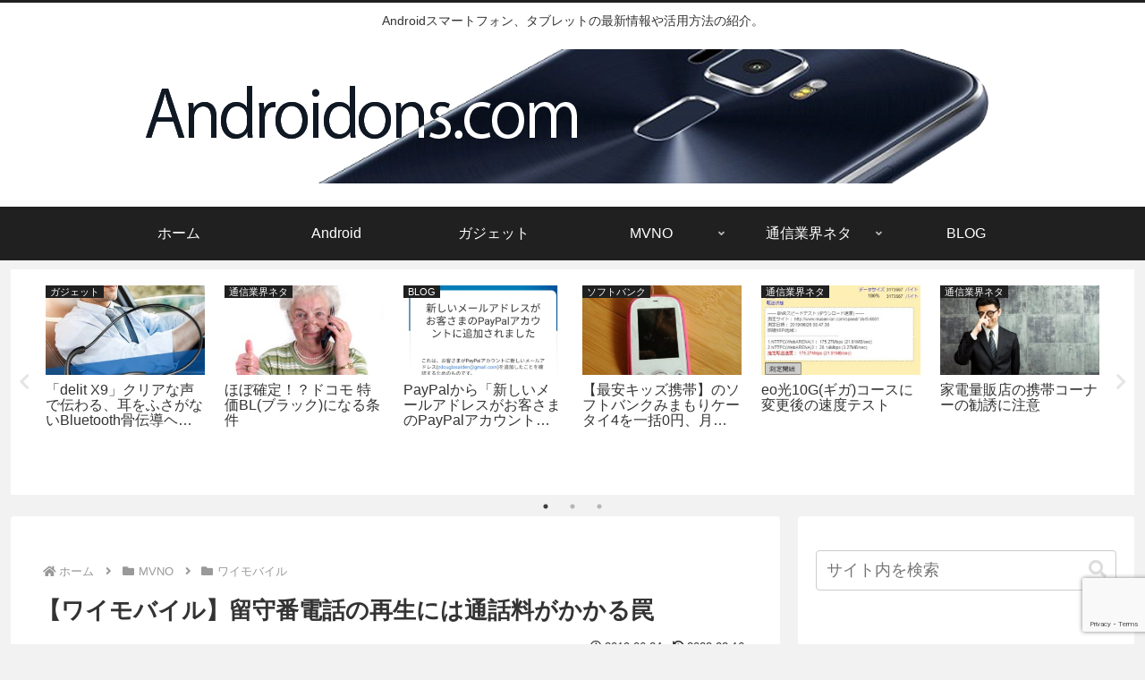

--- FILE ---
content_type: text/html; charset=utf-8
request_url: https://www.google.com/recaptcha/api2/anchor?ar=1&k=6LcnOY4UAAAAAE1gqAGyqv9Lv5u0pgEjR8xOzdr8&co=aHR0cHM6Ly9hbmRyb2lkb25zLmNvbTo0NDM.&hl=en&v=PoyoqOPhxBO7pBk68S4YbpHZ&size=invisible&anchor-ms=20000&execute-ms=30000&cb=f0hkyrxtzqjj
body_size: 48512
content:
<!DOCTYPE HTML><html dir="ltr" lang="en"><head><meta http-equiv="Content-Type" content="text/html; charset=UTF-8">
<meta http-equiv="X-UA-Compatible" content="IE=edge">
<title>reCAPTCHA</title>
<style type="text/css">
/* cyrillic-ext */
@font-face {
  font-family: 'Roboto';
  font-style: normal;
  font-weight: 400;
  font-stretch: 100%;
  src: url(//fonts.gstatic.com/s/roboto/v48/KFO7CnqEu92Fr1ME7kSn66aGLdTylUAMa3GUBHMdazTgWw.woff2) format('woff2');
  unicode-range: U+0460-052F, U+1C80-1C8A, U+20B4, U+2DE0-2DFF, U+A640-A69F, U+FE2E-FE2F;
}
/* cyrillic */
@font-face {
  font-family: 'Roboto';
  font-style: normal;
  font-weight: 400;
  font-stretch: 100%;
  src: url(//fonts.gstatic.com/s/roboto/v48/KFO7CnqEu92Fr1ME7kSn66aGLdTylUAMa3iUBHMdazTgWw.woff2) format('woff2');
  unicode-range: U+0301, U+0400-045F, U+0490-0491, U+04B0-04B1, U+2116;
}
/* greek-ext */
@font-face {
  font-family: 'Roboto';
  font-style: normal;
  font-weight: 400;
  font-stretch: 100%;
  src: url(//fonts.gstatic.com/s/roboto/v48/KFO7CnqEu92Fr1ME7kSn66aGLdTylUAMa3CUBHMdazTgWw.woff2) format('woff2');
  unicode-range: U+1F00-1FFF;
}
/* greek */
@font-face {
  font-family: 'Roboto';
  font-style: normal;
  font-weight: 400;
  font-stretch: 100%;
  src: url(//fonts.gstatic.com/s/roboto/v48/KFO7CnqEu92Fr1ME7kSn66aGLdTylUAMa3-UBHMdazTgWw.woff2) format('woff2');
  unicode-range: U+0370-0377, U+037A-037F, U+0384-038A, U+038C, U+038E-03A1, U+03A3-03FF;
}
/* math */
@font-face {
  font-family: 'Roboto';
  font-style: normal;
  font-weight: 400;
  font-stretch: 100%;
  src: url(//fonts.gstatic.com/s/roboto/v48/KFO7CnqEu92Fr1ME7kSn66aGLdTylUAMawCUBHMdazTgWw.woff2) format('woff2');
  unicode-range: U+0302-0303, U+0305, U+0307-0308, U+0310, U+0312, U+0315, U+031A, U+0326-0327, U+032C, U+032F-0330, U+0332-0333, U+0338, U+033A, U+0346, U+034D, U+0391-03A1, U+03A3-03A9, U+03B1-03C9, U+03D1, U+03D5-03D6, U+03F0-03F1, U+03F4-03F5, U+2016-2017, U+2034-2038, U+203C, U+2040, U+2043, U+2047, U+2050, U+2057, U+205F, U+2070-2071, U+2074-208E, U+2090-209C, U+20D0-20DC, U+20E1, U+20E5-20EF, U+2100-2112, U+2114-2115, U+2117-2121, U+2123-214F, U+2190, U+2192, U+2194-21AE, U+21B0-21E5, U+21F1-21F2, U+21F4-2211, U+2213-2214, U+2216-22FF, U+2308-230B, U+2310, U+2319, U+231C-2321, U+2336-237A, U+237C, U+2395, U+239B-23B7, U+23D0, U+23DC-23E1, U+2474-2475, U+25AF, U+25B3, U+25B7, U+25BD, U+25C1, U+25CA, U+25CC, U+25FB, U+266D-266F, U+27C0-27FF, U+2900-2AFF, U+2B0E-2B11, U+2B30-2B4C, U+2BFE, U+3030, U+FF5B, U+FF5D, U+1D400-1D7FF, U+1EE00-1EEFF;
}
/* symbols */
@font-face {
  font-family: 'Roboto';
  font-style: normal;
  font-weight: 400;
  font-stretch: 100%;
  src: url(//fonts.gstatic.com/s/roboto/v48/KFO7CnqEu92Fr1ME7kSn66aGLdTylUAMaxKUBHMdazTgWw.woff2) format('woff2');
  unicode-range: U+0001-000C, U+000E-001F, U+007F-009F, U+20DD-20E0, U+20E2-20E4, U+2150-218F, U+2190, U+2192, U+2194-2199, U+21AF, U+21E6-21F0, U+21F3, U+2218-2219, U+2299, U+22C4-22C6, U+2300-243F, U+2440-244A, U+2460-24FF, U+25A0-27BF, U+2800-28FF, U+2921-2922, U+2981, U+29BF, U+29EB, U+2B00-2BFF, U+4DC0-4DFF, U+FFF9-FFFB, U+10140-1018E, U+10190-1019C, U+101A0, U+101D0-101FD, U+102E0-102FB, U+10E60-10E7E, U+1D2C0-1D2D3, U+1D2E0-1D37F, U+1F000-1F0FF, U+1F100-1F1AD, U+1F1E6-1F1FF, U+1F30D-1F30F, U+1F315, U+1F31C, U+1F31E, U+1F320-1F32C, U+1F336, U+1F378, U+1F37D, U+1F382, U+1F393-1F39F, U+1F3A7-1F3A8, U+1F3AC-1F3AF, U+1F3C2, U+1F3C4-1F3C6, U+1F3CA-1F3CE, U+1F3D4-1F3E0, U+1F3ED, U+1F3F1-1F3F3, U+1F3F5-1F3F7, U+1F408, U+1F415, U+1F41F, U+1F426, U+1F43F, U+1F441-1F442, U+1F444, U+1F446-1F449, U+1F44C-1F44E, U+1F453, U+1F46A, U+1F47D, U+1F4A3, U+1F4B0, U+1F4B3, U+1F4B9, U+1F4BB, U+1F4BF, U+1F4C8-1F4CB, U+1F4D6, U+1F4DA, U+1F4DF, U+1F4E3-1F4E6, U+1F4EA-1F4ED, U+1F4F7, U+1F4F9-1F4FB, U+1F4FD-1F4FE, U+1F503, U+1F507-1F50B, U+1F50D, U+1F512-1F513, U+1F53E-1F54A, U+1F54F-1F5FA, U+1F610, U+1F650-1F67F, U+1F687, U+1F68D, U+1F691, U+1F694, U+1F698, U+1F6AD, U+1F6B2, U+1F6B9-1F6BA, U+1F6BC, U+1F6C6-1F6CF, U+1F6D3-1F6D7, U+1F6E0-1F6EA, U+1F6F0-1F6F3, U+1F6F7-1F6FC, U+1F700-1F7FF, U+1F800-1F80B, U+1F810-1F847, U+1F850-1F859, U+1F860-1F887, U+1F890-1F8AD, U+1F8B0-1F8BB, U+1F8C0-1F8C1, U+1F900-1F90B, U+1F93B, U+1F946, U+1F984, U+1F996, U+1F9E9, U+1FA00-1FA6F, U+1FA70-1FA7C, U+1FA80-1FA89, U+1FA8F-1FAC6, U+1FACE-1FADC, U+1FADF-1FAE9, U+1FAF0-1FAF8, U+1FB00-1FBFF;
}
/* vietnamese */
@font-face {
  font-family: 'Roboto';
  font-style: normal;
  font-weight: 400;
  font-stretch: 100%;
  src: url(//fonts.gstatic.com/s/roboto/v48/KFO7CnqEu92Fr1ME7kSn66aGLdTylUAMa3OUBHMdazTgWw.woff2) format('woff2');
  unicode-range: U+0102-0103, U+0110-0111, U+0128-0129, U+0168-0169, U+01A0-01A1, U+01AF-01B0, U+0300-0301, U+0303-0304, U+0308-0309, U+0323, U+0329, U+1EA0-1EF9, U+20AB;
}
/* latin-ext */
@font-face {
  font-family: 'Roboto';
  font-style: normal;
  font-weight: 400;
  font-stretch: 100%;
  src: url(//fonts.gstatic.com/s/roboto/v48/KFO7CnqEu92Fr1ME7kSn66aGLdTylUAMa3KUBHMdazTgWw.woff2) format('woff2');
  unicode-range: U+0100-02BA, U+02BD-02C5, U+02C7-02CC, U+02CE-02D7, U+02DD-02FF, U+0304, U+0308, U+0329, U+1D00-1DBF, U+1E00-1E9F, U+1EF2-1EFF, U+2020, U+20A0-20AB, U+20AD-20C0, U+2113, U+2C60-2C7F, U+A720-A7FF;
}
/* latin */
@font-face {
  font-family: 'Roboto';
  font-style: normal;
  font-weight: 400;
  font-stretch: 100%;
  src: url(//fonts.gstatic.com/s/roboto/v48/KFO7CnqEu92Fr1ME7kSn66aGLdTylUAMa3yUBHMdazQ.woff2) format('woff2');
  unicode-range: U+0000-00FF, U+0131, U+0152-0153, U+02BB-02BC, U+02C6, U+02DA, U+02DC, U+0304, U+0308, U+0329, U+2000-206F, U+20AC, U+2122, U+2191, U+2193, U+2212, U+2215, U+FEFF, U+FFFD;
}
/* cyrillic-ext */
@font-face {
  font-family: 'Roboto';
  font-style: normal;
  font-weight: 500;
  font-stretch: 100%;
  src: url(//fonts.gstatic.com/s/roboto/v48/KFO7CnqEu92Fr1ME7kSn66aGLdTylUAMa3GUBHMdazTgWw.woff2) format('woff2');
  unicode-range: U+0460-052F, U+1C80-1C8A, U+20B4, U+2DE0-2DFF, U+A640-A69F, U+FE2E-FE2F;
}
/* cyrillic */
@font-face {
  font-family: 'Roboto';
  font-style: normal;
  font-weight: 500;
  font-stretch: 100%;
  src: url(//fonts.gstatic.com/s/roboto/v48/KFO7CnqEu92Fr1ME7kSn66aGLdTylUAMa3iUBHMdazTgWw.woff2) format('woff2');
  unicode-range: U+0301, U+0400-045F, U+0490-0491, U+04B0-04B1, U+2116;
}
/* greek-ext */
@font-face {
  font-family: 'Roboto';
  font-style: normal;
  font-weight: 500;
  font-stretch: 100%;
  src: url(//fonts.gstatic.com/s/roboto/v48/KFO7CnqEu92Fr1ME7kSn66aGLdTylUAMa3CUBHMdazTgWw.woff2) format('woff2');
  unicode-range: U+1F00-1FFF;
}
/* greek */
@font-face {
  font-family: 'Roboto';
  font-style: normal;
  font-weight: 500;
  font-stretch: 100%;
  src: url(//fonts.gstatic.com/s/roboto/v48/KFO7CnqEu92Fr1ME7kSn66aGLdTylUAMa3-UBHMdazTgWw.woff2) format('woff2');
  unicode-range: U+0370-0377, U+037A-037F, U+0384-038A, U+038C, U+038E-03A1, U+03A3-03FF;
}
/* math */
@font-face {
  font-family: 'Roboto';
  font-style: normal;
  font-weight: 500;
  font-stretch: 100%;
  src: url(//fonts.gstatic.com/s/roboto/v48/KFO7CnqEu92Fr1ME7kSn66aGLdTylUAMawCUBHMdazTgWw.woff2) format('woff2');
  unicode-range: U+0302-0303, U+0305, U+0307-0308, U+0310, U+0312, U+0315, U+031A, U+0326-0327, U+032C, U+032F-0330, U+0332-0333, U+0338, U+033A, U+0346, U+034D, U+0391-03A1, U+03A3-03A9, U+03B1-03C9, U+03D1, U+03D5-03D6, U+03F0-03F1, U+03F4-03F5, U+2016-2017, U+2034-2038, U+203C, U+2040, U+2043, U+2047, U+2050, U+2057, U+205F, U+2070-2071, U+2074-208E, U+2090-209C, U+20D0-20DC, U+20E1, U+20E5-20EF, U+2100-2112, U+2114-2115, U+2117-2121, U+2123-214F, U+2190, U+2192, U+2194-21AE, U+21B0-21E5, U+21F1-21F2, U+21F4-2211, U+2213-2214, U+2216-22FF, U+2308-230B, U+2310, U+2319, U+231C-2321, U+2336-237A, U+237C, U+2395, U+239B-23B7, U+23D0, U+23DC-23E1, U+2474-2475, U+25AF, U+25B3, U+25B7, U+25BD, U+25C1, U+25CA, U+25CC, U+25FB, U+266D-266F, U+27C0-27FF, U+2900-2AFF, U+2B0E-2B11, U+2B30-2B4C, U+2BFE, U+3030, U+FF5B, U+FF5D, U+1D400-1D7FF, U+1EE00-1EEFF;
}
/* symbols */
@font-face {
  font-family: 'Roboto';
  font-style: normal;
  font-weight: 500;
  font-stretch: 100%;
  src: url(//fonts.gstatic.com/s/roboto/v48/KFO7CnqEu92Fr1ME7kSn66aGLdTylUAMaxKUBHMdazTgWw.woff2) format('woff2');
  unicode-range: U+0001-000C, U+000E-001F, U+007F-009F, U+20DD-20E0, U+20E2-20E4, U+2150-218F, U+2190, U+2192, U+2194-2199, U+21AF, U+21E6-21F0, U+21F3, U+2218-2219, U+2299, U+22C4-22C6, U+2300-243F, U+2440-244A, U+2460-24FF, U+25A0-27BF, U+2800-28FF, U+2921-2922, U+2981, U+29BF, U+29EB, U+2B00-2BFF, U+4DC0-4DFF, U+FFF9-FFFB, U+10140-1018E, U+10190-1019C, U+101A0, U+101D0-101FD, U+102E0-102FB, U+10E60-10E7E, U+1D2C0-1D2D3, U+1D2E0-1D37F, U+1F000-1F0FF, U+1F100-1F1AD, U+1F1E6-1F1FF, U+1F30D-1F30F, U+1F315, U+1F31C, U+1F31E, U+1F320-1F32C, U+1F336, U+1F378, U+1F37D, U+1F382, U+1F393-1F39F, U+1F3A7-1F3A8, U+1F3AC-1F3AF, U+1F3C2, U+1F3C4-1F3C6, U+1F3CA-1F3CE, U+1F3D4-1F3E0, U+1F3ED, U+1F3F1-1F3F3, U+1F3F5-1F3F7, U+1F408, U+1F415, U+1F41F, U+1F426, U+1F43F, U+1F441-1F442, U+1F444, U+1F446-1F449, U+1F44C-1F44E, U+1F453, U+1F46A, U+1F47D, U+1F4A3, U+1F4B0, U+1F4B3, U+1F4B9, U+1F4BB, U+1F4BF, U+1F4C8-1F4CB, U+1F4D6, U+1F4DA, U+1F4DF, U+1F4E3-1F4E6, U+1F4EA-1F4ED, U+1F4F7, U+1F4F9-1F4FB, U+1F4FD-1F4FE, U+1F503, U+1F507-1F50B, U+1F50D, U+1F512-1F513, U+1F53E-1F54A, U+1F54F-1F5FA, U+1F610, U+1F650-1F67F, U+1F687, U+1F68D, U+1F691, U+1F694, U+1F698, U+1F6AD, U+1F6B2, U+1F6B9-1F6BA, U+1F6BC, U+1F6C6-1F6CF, U+1F6D3-1F6D7, U+1F6E0-1F6EA, U+1F6F0-1F6F3, U+1F6F7-1F6FC, U+1F700-1F7FF, U+1F800-1F80B, U+1F810-1F847, U+1F850-1F859, U+1F860-1F887, U+1F890-1F8AD, U+1F8B0-1F8BB, U+1F8C0-1F8C1, U+1F900-1F90B, U+1F93B, U+1F946, U+1F984, U+1F996, U+1F9E9, U+1FA00-1FA6F, U+1FA70-1FA7C, U+1FA80-1FA89, U+1FA8F-1FAC6, U+1FACE-1FADC, U+1FADF-1FAE9, U+1FAF0-1FAF8, U+1FB00-1FBFF;
}
/* vietnamese */
@font-face {
  font-family: 'Roboto';
  font-style: normal;
  font-weight: 500;
  font-stretch: 100%;
  src: url(//fonts.gstatic.com/s/roboto/v48/KFO7CnqEu92Fr1ME7kSn66aGLdTylUAMa3OUBHMdazTgWw.woff2) format('woff2');
  unicode-range: U+0102-0103, U+0110-0111, U+0128-0129, U+0168-0169, U+01A0-01A1, U+01AF-01B0, U+0300-0301, U+0303-0304, U+0308-0309, U+0323, U+0329, U+1EA0-1EF9, U+20AB;
}
/* latin-ext */
@font-face {
  font-family: 'Roboto';
  font-style: normal;
  font-weight: 500;
  font-stretch: 100%;
  src: url(//fonts.gstatic.com/s/roboto/v48/KFO7CnqEu92Fr1ME7kSn66aGLdTylUAMa3KUBHMdazTgWw.woff2) format('woff2');
  unicode-range: U+0100-02BA, U+02BD-02C5, U+02C7-02CC, U+02CE-02D7, U+02DD-02FF, U+0304, U+0308, U+0329, U+1D00-1DBF, U+1E00-1E9F, U+1EF2-1EFF, U+2020, U+20A0-20AB, U+20AD-20C0, U+2113, U+2C60-2C7F, U+A720-A7FF;
}
/* latin */
@font-face {
  font-family: 'Roboto';
  font-style: normal;
  font-weight: 500;
  font-stretch: 100%;
  src: url(//fonts.gstatic.com/s/roboto/v48/KFO7CnqEu92Fr1ME7kSn66aGLdTylUAMa3yUBHMdazQ.woff2) format('woff2');
  unicode-range: U+0000-00FF, U+0131, U+0152-0153, U+02BB-02BC, U+02C6, U+02DA, U+02DC, U+0304, U+0308, U+0329, U+2000-206F, U+20AC, U+2122, U+2191, U+2193, U+2212, U+2215, U+FEFF, U+FFFD;
}
/* cyrillic-ext */
@font-face {
  font-family: 'Roboto';
  font-style: normal;
  font-weight: 900;
  font-stretch: 100%;
  src: url(//fonts.gstatic.com/s/roboto/v48/KFO7CnqEu92Fr1ME7kSn66aGLdTylUAMa3GUBHMdazTgWw.woff2) format('woff2');
  unicode-range: U+0460-052F, U+1C80-1C8A, U+20B4, U+2DE0-2DFF, U+A640-A69F, U+FE2E-FE2F;
}
/* cyrillic */
@font-face {
  font-family: 'Roboto';
  font-style: normal;
  font-weight: 900;
  font-stretch: 100%;
  src: url(//fonts.gstatic.com/s/roboto/v48/KFO7CnqEu92Fr1ME7kSn66aGLdTylUAMa3iUBHMdazTgWw.woff2) format('woff2');
  unicode-range: U+0301, U+0400-045F, U+0490-0491, U+04B0-04B1, U+2116;
}
/* greek-ext */
@font-face {
  font-family: 'Roboto';
  font-style: normal;
  font-weight: 900;
  font-stretch: 100%;
  src: url(//fonts.gstatic.com/s/roboto/v48/KFO7CnqEu92Fr1ME7kSn66aGLdTylUAMa3CUBHMdazTgWw.woff2) format('woff2');
  unicode-range: U+1F00-1FFF;
}
/* greek */
@font-face {
  font-family: 'Roboto';
  font-style: normal;
  font-weight: 900;
  font-stretch: 100%;
  src: url(//fonts.gstatic.com/s/roboto/v48/KFO7CnqEu92Fr1ME7kSn66aGLdTylUAMa3-UBHMdazTgWw.woff2) format('woff2');
  unicode-range: U+0370-0377, U+037A-037F, U+0384-038A, U+038C, U+038E-03A1, U+03A3-03FF;
}
/* math */
@font-face {
  font-family: 'Roboto';
  font-style: normal;
  font-weight: 900;
  font-stretch: 100%;
  src: url(//fonts.gstatic.com/s/roboto/v48/KFO7CnqEu92Fr1ME7kSn66aGLdTylUAMawCUBHMdazTgWw.woff2) format('woff2');
  unicode-range: U+0302-0303, U+0305, U+0307-0308, U+0310, U+0312, U+0315, U+031A, U+0326-0327, U+032C, U+032F-0330, U+0332-0333, U+0338, U+033A, U+0346, U+034D, U+0391-03A1, U+03A3-03A9, U+03B1-03C9, U+03D1, U+03D5-03D6, U+03F0-03F1, U+03F4-03F5, U+2016-2017, U+2034-2038, U+203C, U+2040, U+2043, U+2047, U+2050, U+2057, U+205F, U+2070-2071, U+2074-208E, U+2090-209C, U+20D0-20DC, U+20E1, U+20E5-20EF, U+2100-2112, U+2114-2115, U+2117-2121, U+2123-214F, U+2190, U+2192, U+2194-21AE, U+21B0-21E5, U+21F1-21F2, U+21F4-2211, U+2213-2214, U+2216-22FF, U+2308-230B, U+2310, U+2319, U+231C-2321, U+2336-237A, U+237C, U+2395, U+239B-23B7, U+23D0, U+23DC-23E1, U+2474-2475, U+25AF, U+25B3, U+25B7, U+25BD, U+25C1, U+25CA, U+25CC, U+25FB, U+266D-266F, U+27C0-27FF, U+2900-2AFF, U+2B0E-2B11, U+2B30-2B4C, U+2BFE, U+3030, U+FF5B, U+FF5D, U+1D400-1D7FF, U+1EE00-1EEFF;
}
/* symbols */
@font-face {
  font-family: 'Roboto';
  font-style: normal;
  font-weight: 900;
  font-stretch: 100%;
  src: url(//fonts.gstatic.com/s/roboto/v48/KFO7CnqEu92Fr1ME7kSn66aGLdTylUAMaxKUBHMdazTgWw.woff2) format('woff2');
  unicode-range: U+0001-000C, U+000E-001F, U+007F-009F, U+20DD-20E0, U+20E2-20E4, U+2150-218F, U+2190, U+2192, U+2194-2199, U+21AF, U+21E6-21F0, U+21F3, U+2218-2219, U+2299, U+22C4-22C6, U+2300-243F, U+2440-244A, U+2460-24FF, U+25A0-27BF, U+2800-28FF, U+2921-2922, U+2981, U+29BF, U+29EB, U+2B00-2BFF, U+4DC0-4DFF, U+FFF9-FFFB, U+10140-1018E, U+10190-1019C, U+101A0, U+101D0-101FD, U+102E0-102FB, U+10E60-10E7E, U+1D2C0-1D2D3, U+1D2E0-1D37F, U+1F000-1F0FF, U+1F100-1F1AD, U+1F1E6-1F1FF, U+1F30D-1F30F, U+1F315, U+1F31C, U+1F31E, U+1F320-1F32C, U+1F336, U+1F378, U+1F37D, U+1F382, U+1F393-1F39F, U+1F3A7-1F3A8, U+1F3AC-1F3AF, U+1F3C2, U+1F3C4-1F3C6, U+1F3CA-1F3CE, U+1F3D4-1F3E0, U+1F3ED, U+1F3F1-1F3F3, U+1F3F5-1F3F7, U+1F408, U+1F415, U+1F41F, U+1F426, U+1F43F, U+1F441-1F442, U+1F444, U+1F446-1F449, U+1F44C-1F44E, U+1F453, U+1F46A, U+1F47D, U+1F4A3, U+1F4B0, U+1F4B3, U+1F4B9, U+1F4BB, U+1F4BF, U+1F4C8-1F4CB, U+1F4D6, U+1F4DA, U+1F4DF, U+1F4E3-1F4E6, U+1F4EA-1F4ED, U+1F4F7, U+1F4F9-1F4FB, U+1F4FD-1F4FE, U+1F503, U+1F507-1F50B, U+1F50D, U+1F512-1F513, U+1F53E-1F54A, U+1F54F-1F5FA, U+1F610, U+1F650-1F67F, U+1F687, U+1F68D, U+1F691, U+1F694, U+1F698, U+1F6AD, U+1F6B2, U+1F6B9-1F6BA, U+1F6BC, U+1F6C6-1F6CF, U+1F6D3-1F6D7, U+1F6E0-1F6EA, U+1F6F0-1F6F3, U+1F6F7-1F6FC, U+1F700-1F7FF, U+1F800-1F80B, U+1F810-1F847, U+1F850-1F859, U+1F860-1F887, U+1F890-1F8AD, U+1F8B0-1F8BB, U+1F8C0-1F8C1, U+1F900-1F90B, U+1F93B, U+1F946, U+1F984, U+1F996, U+1F9E9, U+1FA00-1FA6F, U+1FA70-1FA7C, U+1FA80-1FA89, U+1FA8F-1FAC6, U+1FACE-1FADC, U+1FADF-1FAE9, U+1FAF0-1FAF8, U+1FB00-1FBFF;
}
/* vietnamese */
@font-face {
  font-family: 'Roboto';
  font-style: normal;
  font-weight: 900;
  font-stretch: 100%;
  src: url(//fonts.gstatic.com/s/roboto/v48/KFO7CnqEu92Fr1ME7kSn66aGLdTylUAMa3OUBHMdazTgWw.woff2) format('woff2');
  unicode-range: U+0102-0103, U+0110-0111, U+0128-0129, U+0168-0169, U+01A0-01A1, U+01AF-01B0, U+0300-0301, U+0303-0304, U+0308-0309, U+0323, U+0329, U+1EA0-1EF9, U+20AB;
}
/* latin-ext */
@font-face {
  font-family: 'Roboto';
  font-style: normal;
  font-weight: 900;
  font-stretch: 100%;
  src: url(//fonts.gstatic.com/s/roboto/v48/KFO7CnqEu92Fr1ME7kSn66aGLdTylUAMa3KUBHMdazTgWw.woff2) format('woff2');
  unicode-range: U+0100-02BA, U+02BD-02C5, U+02C7-02CC, U+02CE-02D7, U+02DD-02FF, U+0304, U+0308, U+0329, U+1D00-1DBF, U+1E00-1E9F, U+1EF2-1EFF, U+2020, U+20A0-20AB, U+20AD-20C0, U+2113, U+2C60-2C7F, U+A720-A7FF;
}
/* latin */
@font-face {
  font-family: 'Roboto';
  font-style: normal;
  font-weight: 900;
  font-stretch: 100%;
  src: url(//fonts.gstatic.com/s/roboto/v48/KFO7CnqEu92Fr1ME7kSn66aGLdTylUAMa3yUBHMdazQ.woff2) format('woff2');
  unicode-range: U+0000-00FF, U+0131, U+0152-0153, U+02BB-02BC, U+02C6, U+02DA, U+02DC, U+0304, U+0308, U+0329, U+2000-206F, U+20AC, U+2122, U+2191, U+2193, U+2212, U+2215, U+FEFF, U+FFFD;
}

</style>
<link rel="stylesheet" type="text/css" href="https://www.gstatic.com/recaptcha/releases/PoyoqOPhxBO7pBk68S4YbpHZ/styles__ltr.css">
<script nonce="v1bUGk0Wexy2LoLQ_cDbeA" type="text/javascript">window['__recaptcha_api'] = 'https://www.google.com/recaptcha/api2/';</script>
<script type="text/javascript" src="https://www.gstatic.com/recaptcha/releases/PoyoqOPhxBO7pBk68S4YbpHZ/recaptcha__en.js" nonce="v1bUGk0Wexy2LoLQ_cDbeA">
      
    </script></head>
<body><div id="rc-anchor-alert" class="rc-anchor-alert"></div>
<input type="hidden" id="recaptcha-token" value="[base64]">
<script type="text/javascript" nonce="v1bUGk0Wexy2LoLQ_cDbeA">
      recaptcha.anchor.Main.init("[\x22ainput\x22,[\x22bgdata\x22,\x22\x22,\[base64]/[base64]/[base64]/KE4oMTI0LHYsdi5HKSxMWihsLHYpKTpOKDEyNCx2LGwpLFYpLHYpLFQpKSxGKDE3MSx2KX0scjc9ZnVuY3Rpb24obCl7cmV0dXJuIGx9LEM9ZnVuY3Rpb24obCxWLHYpe04odixsLFYpLFZbYWtdPTI3OTZ9LG49ZnVuY3Rpb24obCxWKXtWLlg9KChWLlg/[base64]/[base64]/[base64]/[base64]/[base64]/[base64]/[base64]/[base64]/[base64]/[base64]/[base64]\\u003d\x22,\[base64]\\u003d\\u003d\x22,\[base64]/DtMKVw4bDlgrCnMOIw4d6wprDm1jCmsKRMw0Bw4vDkDjDh8K4ZcKDaMORKRzCi3txeMKvXsO1CDDCrMOew4FKLmLDvnoCWcKXw5/DhMKHEcOtA8O8PcKJw4HCv0HDhyjDo8KgecKdwpJ2wqzDtQ5ofl7DvxvCmUBPWlpZwpzDimHCmMO6IQTCnsK7bsKqQsK8YV/Ci8K6wrTDk8K4EzLCh2LDrGEyw7nCvcKDw77CisKhwqxXQxjCs8KCwqZtOcOGw5vDkQPDmsOcwoTDgXJKV8OYwqgtEcKowoLCoGR5LUHDo0Yzw5PDgMKZw7QrRDzCsg9mw7fCmkkZKGXDknlna8O8wrlrNcOycyR/w6/CqsKmw7XDg8O4w7fDq2LDicOBwo7CuFLDn8OHw5fCnsK1w55iCDfDv8Kew6HDhcO6Mg80J0TDj8ONw6cwb8OkQMOEw6hFSMKZw4NswrvCj8Onw5/DpMKmwonCjXHDpz3Cp1bDqMOmXcKmbsOyesOXwq3Dg8OHHkHCtk1jwq06wpwWw57Cg8KXwp53wqDCoXgfbnQtwr0vw4LDvi/Cpk9bwpHCoAtVAULDnktiwrTCuQHDocO1T0JYA8O1w6XChcKjw7I5IMKaw6bCpCXCoSvDqE4nw7ZgU0Iqw7prwrALw5c9CsK+Wy/Dk8ORVQ/[base64]/ZUbCjn0ew4IHw5/[base64]/eTIrwpnCrsKsIQXDk8KubcKgMcKSC0nCscOFwo3DqTEpai/DpMOQacOkwrsQdGHDgGxZwrPDgS3ComXDkMO/dMONCE/DgxXCpDvDs8Otw7DCssOHw53DogwMwozDk8KFO8Oew6F/ZcKXSsKqw5sdCMK7wrZnZMKxw4vCvxwmByDCiMOGYAljw7Ndw4/Cp8KZI8K7wpN1w4nCucO/J3c3OcKJIsOIwq/CpnTCgsKhw4LCh8OcOcO1wqnDnMKSOhDChsKZDMORw5NHPyUxLsOnw4xUDMOYwrbClD3DosKBQiTDulXDrMKNUcK2wqXDjMKEw7Myw7MZw6N3w5QkwprDhQ9QwrXDnMKER2t9w60dwq0/w4Udw5wANMKkwrDCjigaF8K5FsOjw7nCnMK+ETXCj2nCmcOaGsKJU1nCusOYwoHDlsO4XFPDjW0/[base64]/GsO+eALDnn7DnFrDv8ORKnjChsKTHygnwpjCvGjCpsKSwpzDhG7ClyMjwrdVS8OeMEwxwp0cNirCn8O8w4xcw5YtVi3Dt35EwpQ3wr/DgF3DlsKQw7RrdjbDiTDCj8KyLsKyw55Ow4swFcOPw5fCqX7DqzjDr8O+WcOsYVzDozMpC8O6PyM+w4jCmMOufifDn8Kow5t4RCTDg8Kjw57DrsOew7x+N3rCtTHCpsKFMhtOPcOgMcKRw6LCk8KYHX4IwoUqw6zCiMOhZMKcZMKLwpR8WD3Du0oFTcOuw6tsw4/[base64]/DsMKnwoxRL8OCOsK3w4hca3vCt3ICXMOZwqUrworDqXXDuVLDicOpwrHDrXzCt8KVw4rDgcKfbVNpM8Kvwr/CmcOKZkzDtnbCs8KXdnbCl8KCScOowpfDtnzDmcOkw6TDpD9tw4UFw5nCtsO3wozDr0VjZBLDsGHDoMKmCMKhEit/[base64]/Ctm16wolBw4HDq2XDr8Kawrk8QMKSICDChjIPdlTCvcOPHsKlwpJqXHnDlgsuT8Otw4jCjsK9w7DCgsKXwqvCgsOZCDTDocOQd8KYw7XDlD5uVcOVw7nCnMK6w7jCkUvCksK1HAN4XcOsKcKJeyYxXsOhLw/CkMKjAwkcw4AwcFJkwq/CmcOMw5zDjsOyXC1nwpAWwrwxw6HCgCkjwpldwqLCqMO6GcO0wo3CrQXCgcKFDEdWV8KJw5TCt2UYZzjDq3/DqC5twpfDgsKvXRLDpBMdDMOvwoLDvU/[base64]/DrUx3LEBpw4nCsTY+TkBAMRXCpm9dw4fDh2TCny7DlsKfwofDh1YdwqxOasOyw4/[base64]/w7onSWl+UXM4wrXDtQ0EBsKNfFfDkMKcSU/DkjTCm8OswqQuw7fDlcK6wooDdMKMw54twovDv07CtsOYwpY7SMOGRT7Dm8OLVC9gwotoFkHDpsKXw57DksOrwrQodcK5eQcyw6lLwp5ow5jCiEAKNMOyw7zDucOvw7rCucKjwozDtysKwqPDicO5w5BlT8KdwrN9w7fDhmvCnsKgwqLCh311w59TwrrDuCzCl8K/wqpGJMOhwpvDlsOmaUXCpzhHw7DCkHBBMcOuwr4FAmnDoMKYCCTCqsKlTcK1B8OgJMKcH3LCr8OdworCsMKew7zCrXNIw5Bhwo5UwqVREsK3w6IEeWHCsMKfPUDCnR0kPzs/[base64]/DnHA+MyfCkmTDsTh0w6kTwpTDk3kPw4PDnsKfwrxnL3vDp03Dg8O2Ml/DvsK1wrMfF8OowoHDnBACw700wpvCqMOQwoAEw7QWKX3CnGsCw6dtwqfCicO+CnvDmm4aPFzDu8Oswp4Pw5jCnR3DucOMw7PCnMKNB3cZwpVow6ILNMOmfMKQw4DCv8OtwqDDrMOzw50BVmDDqWJWBGNdw49WDcK3w555wopiwovCo8KqQcOhJATCmD7Dqm/CpMOrSWQNw7bCiMKQT27DknIywpnCksKsw57DuHcRw6UhOk/CtsOCwoZcwr0uwqk6wqzCiG/[base64]/CsRDCgsOjDnHCgSnCn1/CvjF9TDfDtlFIZjtHwr4hw55hYCHDnsOCw47DnMOQAylsw4Z2KsKOw7lOwoJkcsO9woXCnAJnw6Fjwq/DlBBBw6hMwrLDqQvDsUvChsOSw6bDgcKKNsO1wqHDrnM4wqwHwoNlwopSacOAw78XIGZJJCHDpEzCrMOXw5TCvjnDi8K5FAzDl8Kiw5LCqsO0w4PCmMK3wq09w4Y6w6ZJRxBhw4IvwoJWw7/DiAnDsyB/MS4swqrCiW15wrjDsMOTwo/Dsz0XaMKiwpQ4wrDCksKrXcKHPDLClmfCmFTCpWIiw5hPw6bDsmBkfMONKMKlKcKAw45LZFNRGkDDkMOBXDkKwpvCnAfCvj/CvMKJY8OMw7M3wp1Awos5woDCsiDCiCJJawVuR3rChDTDpRHDpCJxHsOLw7ZIw6fDi1TDlcKXwrrDiMKJbFPCh8Kiwr08wqHCqsKiwrQuVMKVR8KowrvCgcOow5BBw5IHKsKbwr3CgMOQLMKBw6kvMsKZwo5oGGfCsinDucO/[base64]/EMKDw7nDpCzDvcOOaVlXPMO9w4Ysw7zCukJLHMKTw6EFZC7Crxl6Dh4HGijDtcKPwr/[base64]/[base64]/w4Egw4McwpXCpMOIw5LCvzNlw5Y/[base64]/DjkbCrsK0w6fDsgRWw5vDrF3CgkTClcKRKcONS8Kewo7DisOKV8K/w6TCkcKcLMKcwrNCwrktBsOBNcKBecOPw68xRm/CjsO3w6jDgh1LAGrCrsOdQcOywr9LO8K8woPDjsK7wqfCtMKbwr3ChBbCpsO/RsKWP8K6VcOzwrwWIsONwq0dw5VPw70dbmvDmcOPYsO4EgPDoMKmw7jCl3s0wqAHCFoAwr7DuT/CoMK+w7UjwotlGEDDvMOQRcOxCRMmIMKPw4DCqnDCg0rCj8K/X8KPw4tZwpDCiCg+w5koworDssKmTWIHwoBGXsKaUsOJdWkfw47DpMO/PBxuw4XDvFckw5wfD8K2woNhwoxSw6tILsKgw4lIw7oDdiZeRsOkw44JwobCm1kdSFvClhpIw7nCvMOgw44ewpLCiGxpVMKzW8KYSWMzwq8pw5/DpcOmOcKswqgpw5lCW8Ogw4YJbz9KGMK4A8K6w6/Dg8OpBcOESljCj2xvGX4EQkgqwpfCt8ObTMKXYMKow7DDkRrCuELCgQZJwoVhw43DlmYNEzhOdsOwcDVhw7zCjHDCrMKDwroJwpvCv8KfwpLCr8KewqR9wp7ClHUPw7TCh8O9w4bChsOYw5/DvQMPwqJQw4TDicOKwozDnHDCosOZw5NuCz4DNHPDhFdPUD3DtTXDty8BX8KDwrDCuEbCkF1YEMKyw4cJKMKgHyLCnMOcwqc3CcOLJCjCjcOdwr/ChsO0wrXClBDCqHcbbC0Fw6LDucOCP8KQcWB8MMKgw4hHw4PCrcONwo3Ct8K/[base64]/w7gfw7TDsAwxw4QzRTFnUcKkw70nOMKSZ2BIwqHCp8Kewq0Qw586w4M2JsOjw5nChcKEOMOweT9nwqDCq8O7w47DsFjDjgfDm8KHb8OJNmkCw73CicKKwq0WP1dNwp3CunjCgcO8D8KBwqR/SQrDtzfCtGxtwoNMHTBEw65Xw7vCucK0QDfClXXDvsOxP0PDnzrCp8K/w65xwqnDmcK3IETDoBYxdGDCs8Ohwo/DoMOMwr94V8OiVsKcwo95ImwzY8KVwpcfw55NMWYhIhpHf8O2w78zUS4KXFjCpsOGEsOJwq3Dum3Dv8KZaB/CsTfCoH0EQ8ONw4JQw7LCucK0w59vwrsIwrcSSmBiHU8kGm/CnMKAXsKPYCUJJcOZwqticsOrw50/NMK0HX9qwotKVsOBwoHClcKsWUpaw4lVw7HCn0jCocKMw5w9NHrCtMOgw47CpyU3eMKXwqnCjW/ClMOYwooUw4oDZ13CqsK/wo/CsjrCoMOCXcOxKFRtw7fCuwwQQDgcwpF0w5zCisOywqnDlcOqwpTCqk3DhsKgw5Iswp5Tw6tEQcKaw6/Duh/Co1TCnkBLH8KRasKPe3Ziw4QfJsKbwq8twqAdRsKcw5BBw5cHWcOIw5pXOMO8KcOcw6o9wogaFMKHwp54UU1DKH0Fw7hhJQvDh0hwwo/Dm2/DuMK0RRXCt8Kqwo7Do8OmwoYzwqp4PngWTi5RD8OXw6Mdb1gMwqZmBsK/w47DncOoaBXDqsKXw7NlPAHCs0MwwpNiwpBfMsKawpLCmTMTd8O3w6IbwoXDuRPCucOhEcKwPcOXBF7DvgDCosOewqjDj04vbsO0w43CiMO/GnrDlMOlw5UhwrjDncOpPMOGwrvCicO2wrvDv8O+w5rDrMOhb8O+w4nDolZKNGzCgsKZw4nCscKKTz5mFsO6fRgewqQvw6PDnsOrwqzCrGXCtkwJw4FmLMKMI8OPX8Kewq8Xw6bDuUQJw6lYwrzClcKAwrkrw7Iaw7DDlMK/bx41wp5RGcKNQsONWsOaZyrDllIuVMOiwqfCgcOjwql9wpcIwqdXwoBhwrwSQlnDjQhXZw/CucKKw7AFAMO0w7Uow6zCkgzCviN1w63Cr8OEwpc8w4tcAsOwwpQlJVZNacO+Bk/[base64]/CpMOJw7HDm006R8KyGsK5bH0JwqvCi8KsJcKOSsKaT0gaw4HCmi43JiotwpzCgA/DgMKAw5bDmFbCmsOoPBzCrMKST8KOwqPCjgtrUcKccMOZJ8KbTcOWw47Cn1XCs8OQfX4VwpdBAsOCN14AQMKdFsO5wq7DhcKww5DCuMOMI8KZQz50w4rCr8KPw51MwpTCpGzCpsKhwrXCk1DCmzrDiU0gw7vCsBZRw4HDtzrDo0Rdwq3DpEXDisO5RX/CvMKkwq83McKkIVkaA8KCw4Q/[base64]/CvD7CmHnChnbCjTJpH8KHwprCqisgwplpw77CqV1CH1QpByUrwozDp3zDq8KHTTbCl8OZRF1WwqEiwotewo5jw7fDgkEMwq3DlCDDnMORe2PDszktwrzDly4lJwfChyM/M8OvN1jDg2c7w6zCqcKiw4cYNmjCgWBPJcO6FcOuwqnDmyjCunnDmcOVB8K3w4bCusK4w6IgAVzDsMKGRsOnw6F6IsOYwpEWw6rCgsOEGMKbw4ctw5cePMO9aBPDsMKtwqVswo/[base64]/DgcKVw5hHdCItw5kBwoHCpsK9bsO8wrRxbcKRw6tKIsOew7RKMWzClUXCuQDCrsKSTcKrw4/DkShbw4YXw4gTwrxCw7NJw5VnwqIPw67Cmg/DkBnCmh7DnklZwpRnSMKzwp83OztAQyUBw41Bwp4ewrbCtGtBdsOnX8K3U8O5w6HDlWZkHcOxwqXCmsKKw4vCj8KWw5TDuWJ8wo4/EhDChMKbw7cZBMKxRDZdwqgiN8OZwp/CjkAzwo7Ci1zDtMOGw5wsED3DpsK+w7k6RxLDjcO7WcO5YMOiwoASw6kRdAjDj8OpfcOMfMK1b3jCtl0Nw4TCm8KDCUzCjUjCk3FKw7vCgzRGD8OIBMO/wqnCuGMqwqLDqULDmmjCvUDDgVTCugXDpMKSwpEofMKUcnHDvTXCscODVMOQUlnCp0fCoCXDnQXCqMOaDTJAwo1dw7LDg8Knw4vDqGLCgsOKw6rCkcKhdijCoA/DkMOuI8OnYsONWcO3R8KMw7XDlcOcw5NZZFzCsSXCp8O+TcKJwpXCocOSAAYeX8OiwrkXWCs/wqh1LyvCgMOdH8Kfw5kac8O+w5sqw5nDisOOw6/[base64]/KWYxYywKGMOrw7g7MBTChsKUSMK6IsKQwp3Cg8O/woZYHcK2EcKxE218dcKcesK0ScKgwqw1QMOnwrbDisO2Z1PDpQbDtMKAOsOEwo8Qw4bDrcO/w4LCjcOqFCXDisOIDWzDuMKbw5DClsK4YWzCm8KPecK7w7EDwqnChsKYbQbCvXdWRMKfwqbCgi/CoXx7dnzDiMOwZ3/[base64]/DgXNNfMOowqzCm1DDsTs+FxLCjsKkH8Ouw6DCnn3CskkRwp8Tw7HCvA/DmjvDhcOWPMO2wrgjAH/DjsO0TMKiMcK7BMOeD8O/EcKWwrnCjl52w5VjdUU5wpdhwrc0D3YVLMK2K8Omw7LDm8OsCFTClBQVZDLDqkbCsFjCgsOAecKLdWnDmCd9YsOGwo/Dg8KywqETCwBzwo0TeSbCnndpwpZCw7VVwo7CiVbDjsO5wrjDk3jDgXtDwojDicKjRsOuC0bDtMKgw6Zjwr3CjEY0fsKDNMKIwpcFw5AmwrYwBMK1ezgOw77DjsK7w6/[base64]/[base64]/[base64]/[base64]/DpsKxUx3CsRzDiMK8H8OIwoFTJn7CmhTCpS5Fw6TDn1/[base64]/CgwAvETRICMOVw6DCthRNw7p7WVAIwo0hZFLChgrDncOsR0VWSsO3HMOcwp8fw7XCosKUVjNCw57CuA92wqEff8O+UxM4cAoPd8KVw6/[base64]/Co8O6w43DicOHP8K6wpQ0wpHCl8Oew5NowrXCtnXCv0nDsjEzw67CuDfDr2d/C8KdSMKqwoNIwpfDvsKzfsKwUgJRK8OnwrnDr8Oxw6/CqsKGw6rCvMKxM8K8aAzChBXDusKuwpfCk8Klw4TCqcKWPMO9w58LcnpJCVvDqsK9GcKfwqhUw54ow6fDuMKAw4xJwqLDocOBC8Ohw5ZJwrAfFsO9UBjCnHHCnkxaw6rCuMOlKyTClwwmMG/Cq8KlbMOPwrRVw6zDvcKuCSpeJcOAOEtqdcOiSl/DoyN3w5rCsmZ2w5rCvhPCtzI1wqIAwqfDmcKgwovCiC89csKKccK1bGdxWiLDpj7CkMKrwr3DmBVow7TDr8K+GMKlbMKTBsKEwq/Coj3DtMOUw5I3w5hiwpTCsHnCsz0zJcOhw7nCusK4wpQ6eMOBwojCs8O2ETvDsR/DqQDDl0sTVGTDn8OJwq13I0bDrwpuEnACwpJyw6XCjEtXacOpwr9JVMKYOz5yw5l/[base64]/DlMKlLMOXw57CsMKOwpNkGCU1wprCt3LDmcKQwobCisO4MMKLwqPDrSkvw7vDsEswwqTDjnIRwrZewpvCg0xrwoEbw57Dk8OmcxnCtFnChwXDtSYGwqHCiU/DhhDCtmXCscKCwpbCgVAuLMO2wr/DhlMVwrPDhh7CvRLDtMKsOsKObn/DiMOvw7LDoCTDlxUqwpJlwpfDo8OxJsOaQ8OxW8KQwrZSw59gwo0fwooPw4LCl3/CisK6wrfDqMKpwofDrMOew5ERPw3CvyN3w5ENKsO+wpBMV8OhWD8Lw6QVwoMpwqHDi3DDkzvDnnXDklAwbityM8KLXRHCpMOkwr5cGMOWDMOsw5nCknvCk8OlVsOtw7gywpcgBzMcwpJuwok/F8OPSMOQUWJjwojDkcOWwq7CsMKUFsOmw4TCjcOXaMK1X37DvjLCoQ7DvGHDmMObworDsMOSw6HCsypvPQ4XI8K3w5LCl1ZfwrFjODrDnGXCpMOMwrXCpgzCi3vCtsKPw7TDucKAw4zDqScPecOdYsK7NTfDjyDDgmDDj8OGQSzCljhUwq5xw6/CpsO1KEtZwrgcw4jClmzDrlDDoxzDhMOlQCbCg2IpHG8sw6t4w7rCosOwcj5Qw4YeS2kqaHlKGH/DisK/wrHDq3LDqE9GERFawo3DjzfDqwjCuMKWWl/DvsKuPj7Dv8OBaxYvI2tuPiQ/IUjDo25Rwrlww7I4MsOgd8KnwqbDiRB0bsOSbmXCkcKEw5DCnsOxwqDCgsOvwojDu1rCrMKbHcK1wpNgw4bCqmzDkHrDhV4Hw5lMasKlE2/DocKKw6dIW8O4M2rChSUaw5PDqsOGTMKPwoNYBMO9wp9uT8Kdw6kwNcOaGMO7b3t0w4jDnH3Dp8OeFMOwwpDCpsOew5tww73CqzXCmMKxw5XDhUHDsMKrw7Byw7jDiDhhw45GGULDncKQwoHCmw0VJsOXWMKTE1xUI0LDg8K1w4jChsO2wpwKwozDkcOqCgIqwoTCnH/[base64]/fWgPwqsjw7QDw4DCmCRZwrfCucKnwrIrC8Oawr/Dtj4Pwp1QZGjCokMhw7ZmGERUc3vDrQcYCm5mwpQVw4VpwqLCvcO1wq/DkF7DrA9vw7HCjWxnbDzCpMKLbkcQwq1fRQzCo8Obwq3DomLDnsKHwq1gwqfDnMOoCMOWw4YLw5fDn8OmacKZKsK5w6fCnR7CiMOKW8KPw7hBw6pYRMKXw4YZwoARwr3DryDDizHCrhZBOcK4E8KONsKMw4QFQi8uBsK0ZwzClzswHMO6w6ZrJEdqw6/CqkLCqMKeBcOew5rDo2nDksKTw6rCjEhSw5HDk2XCt8OJw552EcOOOMO9wrPCqjlZIcK9w48DE8OFw4FGwq5YB20rwpPDk8Khw6wVfcKHwoXCpwRsHMOMw5cHA8KJwpUILMO+wp/ClUvCn8ONTcOICUzDtCFKw5/Co0XDuTosw7xmfiNtexRNw4BERjt3wqrDoQlWI8O6TMK4FyN0MgDDicKuwqVrwr3Dhn8CwoPCtSZ5OMKqV8KGRnvCmkjDvcKdMcKEwo/[base64]/DjMKJCQjCkMKTwptjwrk5w5DCqmo4w7sFZS8+w77CpEE1C3gHw6PDs1QTa2XDlsOUbTzDqsOawo4cw5VocsOdVidhTsOqAEVfwrd+wqYCw6vDjMO2wrYqNQNyw79lGsOHwp7CgENBVQYSw6EUD3zCpcKVwpkYwqEBwoHCo8K/w7kzwo1ZwrHDgMK7w5LCmGDDvMKjew9qH1NwwpBZwrprVcOOw6TDjGs/ORLDg8KAwrlDw6wpbMKrw5ZUfWvClS5WwoIPwqbCnTPChgUcw6vDmlrCshLCpsOYw5cANiYCw7RTPMKcecKbw4PCkkHCsTHCsCnClMOUw7/Dn8KyVsOOCsO/w4hFwr88K1ZnZcOaEcO7wo8TRQ16HnZ4fMOxNXNxZQzDm8KvwoguwopbKhfDv8OMX8OZE8KCwr7DocKNHyI0wrfCrQ1tw45JHcK8DcKew4XCiCDCk8OCZMO/w7JDcRzDs8Oqw41Nw6sqw4bCssOVYcK3T3sVR8O5wrfCocO8wrM/[base64]/CoHJdwpbDjhB/[base64]/CmcKtdjbCosOhwqbDrAckwpDClsKNcsOmwojDkHUrDiPCv8KQw6zClcKOHRh/[base64]/w6LChSTDol0Ww7nDoSl0w5LDmRtHbsObwqUBw4jDm8Oiwp/[base64]/CkAkCw5stwojDh8OhIMOsw5jDvMKQFcOcHjRTw54fwoxpwrfDtxDCj8O0dCsKw6rCmsO5Vz9Iw5XCksOJwoMGw5nDucKFw6DCmSo5RU7CjVAVw6nDhMOgFBHCtMOSbsKbN8OQwo/DriJBwrfCmVcIE0LDg8OoRH9QajRswohAw65nBMKOKMKORCNCNTLDuMOMWhUjwqktw4ZzDsOpfV0+wrHDhjkKw4/DpX5GwpfCh8KMZicYSWU+IAYVwq7DgcOMwp9AwpjDuUbDm8KiEMKVDnHDk8OEVMKOwofDgj/CkMOVU8KaZ03CgCTDgMOcKDfCmh/DscK9S8KuD3she1RrGHLChMKJw4lzwrNGFlJVw7HDmcOJw47Dj8KOwoTCvHEiJsO/LAbDnjhqw4DCm8OJdcOCwqDDrBHDjMKNwpp7HMK5worDgsOpYS4zZcKWw4PCjXcdPUFrw5DDqcK9w4wJXTzCscK/wrnCuMK4wrfCjDIHw7Y5w4bDnBXDusObYX8WFW4bw5VsVMKZw65ZdFjDrMKUwqHDsF42HsKuBsKaw7s5w4ZmB8KNN3bDhzNMdcOlw7xlwr4RanxgwqIybmrCnTTCncKyw5VWHsKFXEPDgsOowpbDoA7CkcOuwoXCvsO1b8KiKGPDu8KJw4DCriFdeVXDt0/DrB3DtcOlcFdJTMK3I8OWLlUtDCkxw4lLYSrCvGp3NHpDIMOyZCbClMKcwpTDgS4RKsO4YR/CjhXDtsKwJWp/wp5ON2PCvVsww7bCjzPDg8KRQxTCk8OFw4gWQMOoGcOSUW3CqB8pwpzCgDfCocK9w5XDrMO8OGFDwpRXw7wfd8KYEMO8wqzCil1vw4XCsy8Ww5bDtETChn1+wok5OMKMeMKSwqBjHkzDum0qdcKZK1LCrsKrwpBrwrBKw50awqTDscOKw6/Cl2rChnpdCsKEEWNMYlfDpkZVwrzCrxvCq8OCMTcpw50TDm14w5XCosOGIUDCk2QjecOcMsKFLsKdZsOgwrNbwrvCiAU0OGXDsGnDrF/CtEdGccKAwodGAcO9FWoswp/DicKVOFFLXsOVAMKiwpfDrA/ChxsJFiJ8wrvCuUTDvnDDoUltCTkSw7HCt2HDocOGw44Dw79ReXtaw547GWN/PMOhwoskw4cxw6BCwqLDjMOIw5jDpjrDsSPDsMKmNFhXYnnChcOewo/[base64]/CjHzCiCF7wpTCiB/ClsKzw4DDvDwLAWZlHMO/wpszAMOXw7HDucK+w4TCjR1ywosuXEMtHcOvw5jCpno4fMKnwpvCmV1lBWfCkj4ccsO5EsKyeB/[base64]/[base64]/Ch8OjwrTCisOmw7DDkFjDo8KNwqN5GgXDim/DpcK4a8ODw73DiH9jw6DDoSpUwr/DpFjDty4hRcK/wpYrw4Jsw7DDoMOew5XCvXhcfiPDrcOkb3pMf8Oaw7o7CnfDjsOBwqHCjj5Fw7EBXkccwq8hw7LCocORwpwBwpfCisOVwplHwrURwrdrLEfDrzRjBzxBw6oPZW58KMKzwr/Dtix6cnkXwrfDhsKnBx8zOH4mwrrDg8Khw7nCscO8woRTw7/[base64]/CpwMlwrw4w7/[base64]/DolfCp1d2WUHDuMKywpZucFLCn3/DlU/DqMK6P8O7C8KrwqBwP8OEbcKnw6F8wqTDkCpWwpMvJcObwoDDu8OUasOOW8OUdyDCr8KWS8Ogw79gw45aD28DKcKrwoPCvTvDp2LDiXjDq8OEwqpKwoBbwqzCiSFYIF95w7hiNhDCjxpaaD/CgBvCgklQITwmHE3CmcO0PcOpWsOOw6/Ckm/DqsK3HcOkw6NvXcOVZUvCoMKOEWIlEcOIDVXDgMOZR3jCo8K/w7PDh8OfIsKgFMKrSlp6NDjDjcKnHiTCgsK5w4/DncOuUwLCoRozKcOUO2TCk8OBw64IDcKsw6huL8KQAMKUw5DDmsKlwrDCgMOUw6p1RsKrwoA8AyoBwobChMOlPQ8HbVBwwpM3w6dJIMKEasOkw7R+IsK/wpwTw7w/[base64]/Dlg/Ds2hnFcKgw47CvcOcw7nDs8KCMsOUw7PDqXbDocK9w7XDqFZRNcKawpFiwoc7wqhxwrorwphewq9QLXJNG8KiR8KxwqtuY8K9wqvDlMOLw7fDpsKfPcKvKDTDmsKdGQtDN8O2UBHDgcKFQsOsMARGCMOoG1ktwqXCoRd/WsKFw5gEw7zDjMKTwoXDrMK2w6PDukLCj2XDicOqPHM0GB0+wq3DikXDu2TDtDXCqsKcw4g5wpslw4xIYEd4STTCtXE6wqsjw6Zcw6DDmCjDvg7DmMKaKX9Vw5XDq8OAw6jCoATDr8K4UsOtw6tIwqcnXzZtXMKAw6zDhMO4woPCtcKrHsO3Rh3Ciz5iwr/CksOGE8Kpwq9ZwodZGcKTw5BlS1TClcOewo1xYMK3CiTChsOxTCwGKEsnYnfCimB/KV3DhsKQEX1MY8OaZMKRw7/CpnfDgsOOw6cpw5/CmhPCusKEODPClcKbZcOKFH/DqzvDn21Xw7tgwo95w47CjkzCjcO7a37CvsK0FnPDq3TCjlsdwo3Dihk8w5wcw7fCsx4xw4cGN8KtIsKnw5nDihUaw63CicOCf8O5wod8w78/worCkisQH3LCuG3DrsKmw6fCl3zCsHUxSTslHMKkwpJiwp/DhcKswrXDpgjCnAgTwpMkecKjwrDDpMKnw5zDsQA1wp1BCsKQwq7CqsO4eGEfwpEvKsOkd8K6w64WPzTDgAQ5w7PCj8OCU3UVNE3Cu8KVB8O7wovDiMKfG8Khw4kmG8OyZjrDl2PDvMKZZMO4w4DCnsKswoxsfygMw6NzYD7DlMOXw7k/MiLDgxbCrcKrwqxkRzNbw4bCoV83woAmBxbDjMOTwprCr1JOw69Nwp7CvzvDkVJuwrjDqxXDgcKUw54jT8Kuwo/Dr0jCrG/[base64]/DhsK2wqVqbsKKw4nDiC7DsA3CplhEGMKJw4DCvwXCm8OyJ8OjH8Ojw6sxwoRpOyZ9YlPDksOROR3DocOowqvCqsOtZ0sib8Kfw6QDwq7ClmZEeClTwr4ow69ZJ0d8KsOlw7VJWXjDiGjCtDg9wqvDsMOrwqU9wrLDnQBqw5TCuMK/QsOWHiUVTE4Pw5zCrRPDkFFcUzTDrcOAFMKIw7giwpxCOcKBw6XCjSrDjkxLw6wAL8OuYsKqwp/CvHAVw7peJg/CgsKew7jCgR7DqMO5wqEKw50aTQzCqG0LLn/CnH7DosKyIMOQKsKuwqXCqcOkw4dtM8OCwoVdYU7CusKVBhLChB1tNkzDqsO7w5LCrsO5w6NkwpLCksKlw7xmw4l4w4I9w4/CmQxFw78ywrsDw54GZsO3UMK2d8KYw7QfGcKOwpNQfcOXw6UxwqNIwpQaw5XCgcKGK8K7w6fClS1PwpNaw6JEdxBJwrvDrMKuwrDCoxHCk8OIKcK7w5g/J8KDwqBSdVnCosOawqvCtRzCmMK8MMKnw5DDuXXCusKCwqR1wrvDmSVkbiUSN8Ouw7sAwoHDq8KBK8OIwrDCuMOgwr/CvsO3di8OJsOPAMKeQ1sPThHDsTYNw4E/b3jDpcK9GcOgXcKYwqcqwrDCoRZ+w5/[base64]/OSkTbzg3UMOaw5N9LyHDmsKCKcKvw6lKdW3DvFTCpVnCvMOywojDv3k8URQvwoRhcDfCjjU5wqU+RcKww4LDs3HCksOuw4R6wrzCuMKJTcO2a1fCgMOYw7HDgMOicMOJw7zCg8KBwoQIw74awoNywqfCtcOww5Q/[base64]/CjSDCrETDvcK6HREVwpJJw6AdFMKbZcKUPyxVIjfCnj/DkyTDq3fDu2PDh8KpwpthwpzCmcKwNHDCvzTDkcK4Cy/CmWbDt8Krw6s7MsKeWmE8w5zCqEnDpxfDv8KAZsO8wqXDmQcYZl/CviPCgVrDljYoVA/CmMOkwq8Kw43CpsKbZAnCmR18LnbDqsKIwprDpGLCosOCOAnDqsKRGnZNw5t/w7nDtMKSY2DDtcO1EzMQRcK4EQLDhRbCs8OZSUHCpTMvF8KowqPCncKaZ8ONw4/CrTBOwrN2wpJnDDzDlsOkLMKywrZdIU5JMC9HOcKNAAN6UyTDtCJYGFZRwo/CtAfCoMK1w77DucO2w6ktIhnCiMK9wo9IHS7CicOOXxdywokGfW98NMO3w53DtsKIw4ZFw6gtXHzCh19KRcKJw6xGOcKnw7oFwqYrb8KNwowvOCkBw5E8QMKyw4xswrHCp8KFIlXCpMKRRT09w5oEw6JMYz7Dr8OwdGvCrDUVFTwQew8Ww5B/RzvDkxHDnMKHNgI4J8KiOsKDwpt4AAnDk3rCm3IpwrA0TX3Dl8O4wpnDojnDmsOVe8Oow7YjEGQPNQvDthhSwr/DgcOtBCXCocKqARNAEcO1w5PDj8K8w5zCqBPCh8OADE3CoMKPw4Iawo/CuB3Dj8KfHMK6wpUCOTIBwrXCt0t4aQXCkwozakMJw7gxwrbDrMO3w4lXCS0iaj8awq/CnkjCskhpLMKzC3fDpcO3bFfDhhHDlcODHxhSU8K9w7TChmwgw7DCv8OzeMOVw7jCtcOSw7ZHw6XDjcKrZjPDuG4HwrHDqsOpw6YwWzrDpMO0eMKfw7M1NcO0w4HCtMKOw67Ck8OaPsOvw4bDhcKNThobbCJEI0kmw7QjRTAxHWMIM8K7PcOsb1jDrcOLIhQ/[base64]/w4XDgcOBw7IvwpzCt8OmUl8Rw4PCpUfCmxzCkUYLVmYsTAYEwrvCnsOtwqBKw6vCsMKbflnDp8KhZj7CnWvDqw7DkDFUw5AUw63CvRp3w6HCsh9JCUfCrzUwb1jDsBMDw5/Cq8OvMsKMwpDCqcKZa8KzZsKtw5p9w5NKwoPCqBnCoiY/[base64]/[base64]/Ctj1WasKLw7g0asOdFkJNwoZiai/Dp8O0UMO+wr7Dok/Dp1cFw55wWMKVwrfCgmFxQMObwoRKJMOVwo52w6nCkMKcNT/Ci8OkaFjDrmg9w741QsK5F8O6M8KNwqQww7TCmWJMw4kew7ECw74HwqJGfMKSYlFwwo9FwqAQLRbCl8Olw5zDnxElw4pBY8OnwpPDosOwbxFwwqvCsUTCkn/[base64]/w4AQRcObQl/Csytkw51uDmFiw7XCkH1dA8KvM8OZIMO0JcKreXDCoy7Dn8OmM8KHPS3CgVPDhsOzN8Kvw7lYccK/UsOXw7fCncO4w5Q/NMONwoHDjX3CnsO7wovDvMOEHGYOHQPDuUzDjGwvJsKMFC/DtcKqw5c7NhtHwrPDvcKsZxrCiXpDw4fCvz5gTMKLW8OGw6ZKwqlKRidJwpDCqAvDmcKoKGhXXB9dfXnDscK+CAjDmzDCll4/RcO3w7bCpMKoGT9/wrAWwqnCjhE+cWzCmzs9wr1Cwp1mUk8TOsO8wprDusKcwoFDwqfCtsKqB37CncOzwrkbwpHCu1nDmsOkED3CtcKJw5FowqQCwp7CusKtwo83w6zCql3Dh8OqwodKNRnCtsK7WGLDmlg+a1nDqMO/KMK/[base64]/[base64]/DkEAvaUsvw5xZwqR+LhdqT8OowpjCisKbw5jCrALDpwQDBMOWKMOcY8O+w7vCjMKAVQ/DnTVdODTDoMKxPsOxPj0tXcOZIHvDjsO0FMK4woPCjMOiA8Knw7bDgUrDnzXCq3/[base64]/DmVvCr3sMNcOXwr0HYS8Uf37DhcO4AV/CucOYwqRxDMK9wqrDl8O4VsKOQ8KrwpHCnMK5w4zDgTJSwqLDicKSQMKXBMKwRcKHf2rCrXLDhMO0O8O3TRAnwohAwojCgUPCo3QvPMOrHnDCjw8JwqQCUEDDgT/DtnfCizzCq8Oxw7jDlcK0wr3CoDrCjkDDhsOAw7QHFsKWw7UPw4XCjRxjw5NcKwzDnmvCm8KRwp0JUX7CjAfChsKRaUHCo15FDwAkwpFYVMKTw7PCp8KyQsOeETx/[base64]/w7ZUfsO2TsO3cMO0w5Y8wpzCqMO4wp/CtsK+wpolPgnCikzCmcODcVfCu8Kmw7/[base64]/CvsKZw40cLjHCsj3CpDvChMKWPsOUw5R+wqMPasKBNkFCw4ZUcmZIwovCosOaBsKRFi/CuFjDssOPw7PCoAZqw4TDuFrDqQMMMFTClGIqIETCq8OoEMOIwps1w6gZw7Mvbj1DJC/CgcK2w4/Cm3sZw5jCtCTCnTHDmsKlw784GncycMKow4TDg8KhT8Ozw7ZgwqsIwoB9JsK3wrlLw4ocwollWcOIUAdkWMKyw6IUwqHDocO+wpQxw5LDtB/CsS/ClMOAX1ppJ8K6acOrGBEww7l4wpd3w7I9wr5/wp7CunfDn8OdF8ONw4lEw4jDocKDe8Oewr3DiyxSFQXDhyDDncKqH8KfTMOrBhAWw5Q9w6bCkW4owqDCo0FPacKmZmTClsKzL8KUISd6GsOmwoQLw7ssw47Dlz7DoBp6w7RmflfCkMK+wovDtMKOwqhvShkBw70zwr/DpsOUw5cUwq0iwq3CnWkiw6JKw71ewpMUw5VEw4XChsK6CW7CvEdywrxfbQQbwqvDhsOVCMKcM23Cp8KHYMOBw6HDsMO0csKUw6TCj8O+wr44w54bccKRw6crw7cvRlJGT1JxI8KxWkDDp8KVWMK/csKGw7ZUw4tXSV8MaMO3w5HDjj0Je8Khw6fDs8KfwrzDjCJqwr3CnkhQw7xuw59YwqjDs8O7wq81RcK+Jw4+VhrDh39qw5Z4NWNsw5jDicOWwo3CnjkCwo/[base64]/DmStSwrTDs8KdScKbfxtnVF1tw6x6T8KfwoXDk3hRAcK2wp0gwrQMTnnCl2AcbFwqQzPCpiMUQRTChXPDrWRmwpzDiG1uwovCucKIUCEWwovCo8Kww79uw6h5w5ltbMO6wq7CiA7DgVXCgCNZw6bDu3nDlcKFwrIawqQtasOjwq/CnsOrwpZ3w5slw5TDnwnCthhKYBXCqMOUw4PCvMK4N8Ohw4/DgCXDt8OeZMObK2Ivw5DCs8OZNFEhT8K8Q3M6w685woAPw4BKCcO2EQ3CjcO8w6BJQMK9ZWpmwrQrw4TCgwVuIMO2DXrDssKaMErDgsOWFjQOwqdGw5NDZcKNw57Du8OLKsOoLhkNw6nCgMKCw5Uia8K5wroMw4/CsH53R8OuLy3DkcKyXgXDjHXCiULCocOnwrXClMOuKzrCocOkeBIYwpsCDjt0w6cESmHCohXDrT8fFMOXWcKAw5fDpkvDq8O8wozDkX7DjU/Dt1TCncKbw5Biw4wDAmI/AsKTw43Cny/[base64]/wrNVwrspwrQkwoQhwrMBeW/DvXzCu8OUAw1LNQ7CnsOrwrE+GADCg8ODc1jCryTDm8KKHsK7CMKCPcOqw59hwrTDu0PCrBzDsRggw7LCksK7SSdaw5x1OMOlHg\\u003d\\u003d\x22],null,[\x22conf\x22,null,\x226LcnOY4UAAAAAE1gqAGyqv9Lv5u0pgEjR8xOzdr8\x22,0,null,null,null,0,[21,125,63,73,95,87,41,43,42,83,102,105,109,121],[1017145,391],0,null,null,null,null,0,null,0,null,700,1,null,0,\[base64]/76lBhnEnQkZnOKMAhk\\u003d\x22,0,0,null,null,1,null,0,1,null,null,null,0],\x22https://androidons.com:443\x22,null,[3,1,1],null,null,null,1,3600,[\x22https://www.google.com/intl/en/policies/privacy/\x22,\x22https://www.google.com/intl/en/policies/terms/\x22],\x22haOjGzEG47Gemhy3weW9IjwbWoYMeCXGVIu2JzDbWYg\\u003d\x22,1,0,null,1,1768827318363,0,0,[44],null,[164,14,43,62],\x22RC-WOykbaCRZtbdjw\x22,null,null,null,null,null,\x220dAFcWeA4otc1sK7Al_92o5fjnjut0gVXrLb8o6xhLOHaolk49yIh5MHNFClNz3XxOVt-w0gTsT7x_9TE5KZct4NjFTmfZvM6L3Q\x22,1768910118314]");
    </script></body></html>

--- FILE ---
content_type: text/html; charset=utf-8
request_url: https://www.google.com/recaptcha/api2/aframe
body_size: -270
content:
<!DOCTYPE HTML><html><head><meta http-equiv="content-type" content="text/html; charset=UTF-8"></head><body><script nonce="fCE4iqSyz8ZtgFBNj48bAA">/** Anti-fraud and anti-abuse applications only. See google.com/recaptcha */ try{var clients={'sodar':'https://pagead2.googlesyndication.com/pagead/sodar?'};window.addEventListener("message",function(a){try{if(a.source===window.parent){var b=JSON.parse(a.data);var c=clients[b['id']];if(c){var d=document.createElement('img');d.src=c+b['params']+'&rc='+(localStorage.getItem("rc::a")?sessionStorage.getItem("rc::b"):"");window.document.body.appendChild(d);sessionStorage.setItem("rc::e",parseInt(sessionStorage.getItem("rc::e")||0)+1);localStorage.setItem("rc::h",'1768823719996');}}}catch(b){}});window.parent.postMessage("_grecaptcha_ready", "*");}catch(b){}</script></body></html>

--- FILE ---
content_type: text/css
request_url: https://androidons.com/wp-content/themes/cocoon-child-master/style.css?ver=6.4.7&fver=20230221011604
body_size: 2526
content:
@charset "UTF-8";

/*!
Theme Name: Cocoon Child
Template:   cocoon-master
Version:    1.1.0
*/

/************************************
** 子テーマ用のスタイルを書く
************************************/
/*必要ならばここにコードを書く*/
.speech-balloon p{
	margin:0;
}

.memo-box.common-icon-box p {
    margin: 0;
}



/************************************
** レスポンシブデザイン用のメディアクエリ
************************************/
/*1240px以下*/
@media screen and (max-width: 1240px){
  /*必要ならばここにコードを書く*/
}

/*1030px以下*/
@media screen and (max-width: 1030px){
  /*必要ならばここにコードを書く*/
}

/*768px以下*/
@media screen and (max-width: 768px){
  /*必要ならばここにコードを書く*/
}

/*480px以下*/
@media screen and (max-width: 480px){
  /*必要ならばここにコードを書く*/
.article h3 {
/*    padding: 0.4em 2em;*/
}
.blogcard-snippet {
/*	margin-bottom: 20px;*/
}

}

/* --------------------------- *
 *  スライドインのカスタマイズ *
 * --------------------------- */

/* 背景色を変更：背景画像にするなら不要 */
/*.mobile-menu-buttons {
	background: #2B2C48;
}
*/
.mobile-menu-buttons .menu-button > a {
    display: block;
    color: #FFF;
    text-decoration: none;
}
/* メニューのみ */
.navi-menu-button {
	color: #FFFFFF;
}
/* ホームのみ */
.mobile-menu-buttons .home-menu-button > a {
	color: #FFFFFF;
}
/* 検索のみ */
.search-menu-button {
	color: #FFFFFF;
}
/* トップのみ：トップに画像を入れる時は不要 */
.mobile-menu-buttons .top-menu-button > a {
	color: #FFFFFF;
}

/* サイドバー文字列・色を変更 */
.sidebar-menu-button {
	position: relative;
	color: #ffe44a;
}
.mobile-menu-buttons .sidebar-menu-caption {
	display: none;
}
.sidebar-menu-icon::after {
	content: '人気記事';
	font-size: 12px;
	position: absolute;
	top: 2.2em; /* 高さの微調整 */
	left: 0;
	right: 0;
}

.nwa .author-box {
	color:#000;
}


/*アプリーチ*/
.appreach {
  text-align: left;
  padding: 10px;
  border: 1px solid #7C7C7C;
  overflow: hidden;
}
.appreach:after {
  content: "";
  display: block;
  clear: both;
}
.appreach p {
  margin: 0;
}
.appreach a:after {
  display: none;
}
.appreach__icon {
  float: left;
  border-radius: 10%;
  overflow: hidden;
  margin: 0 3% 0 0 !important;
  width: 25% !important;
  height: auto !important;
  max-width: 120px !important;
}
.appreach__detail {
  display: inline-block;
  font-size: 20px;
  line-height: 1.5;
  width: 72%;
  max-width: 72%;
}
.appreach__detail:after {
  content: "";
  display: block;
  clear: both;
}
.appreach__name {
  font-size: 16px;
  line-height: 1.5em !important;
  max-height: 3em;
  overflow: hidden;
}
.appreach__info {
  font-size: 12px !important;
  margin: 0 !important;
}
.appreach__developper, .appreach__price {
  margin-right: 0.5em;
}
.appreach__posted a {
  margin-left: 0.5em;
}
.appreach__links {
  float: left;
  height: 40px;
  margin-top: 8px;
  white-space: nowrap;
}
.appreach__aslink img {
  margin-right: 10px;
  height: 40px;
  width: 135px;
}
.appreach__gplink img {
  height: 40px;
  width: 134.5px;
}
p.appreach__name {
	margin:0 !important;
}

/*テーブル用*/

th.thNone {
    border: none;
    background: none;
}

/*Check Copy Contents(CCC)有効化中の本文<p>用*/
.theContentWrap-ccc p {
    margin: 4em 0 4em;
}

/* 吹き出し余白 */
.speech-balloon p {
    margin: 0;
}

/* ブログカード　続きを読む*/
.blogcard {
	padding: 1rem;
	color: #666;
	position: relative;
	border-color: #68d6cb !important; /* 枠線の色を変更 */
}

a.blogcard-wrap:hover{
	background-color: transparent!important;
	opacity: 0.8;
}

a.blogcard-wrap:hover img.blogcard-thumb-image{
	transform: scale(1.1);
	transition: .3s;
}

.blogcard-thumbnail {
	line-height: 0;
	margin-right: 1rem;
	overflow: hidden;
}

.blogcard-title{
	margin-bottom: .5rem;
}

.blogcard-snipet{
	font-size: 70%;
	line-height: 1.7;
	padding-right: 10%;
}

@media screen and (max-width: 480px){
	.blogcard-thumbnail{
		width: 40%;
	}
	.blogcard-snipet{
		display: none;
	}
}

.internal-blogcard-footer{
	display: none; /* 内部ブログカードのアイコンとURLを非表示 */
}

.blogcard::before{
	content: 'あわせて読みたい'; /* タイトルの文言 */
	position: absolute;
	top: -.8rem;
	left: auto;
	font-size: 50%;
	background-color: #68d6cb; /* タイトルの背景色 */
	padding: .6em 1em;
	font-weight: bold;
	color: #fff;  /* タイトルの文字色 */
	border-radius: 2px;
}

.internal-blogcard::after{
	content: '続きを読む \00bb'; /* 内部リンク右下枠の文言 */
	position: absolute;
	bottom: .5rem;
	right: 1rem;
	font-size: 70%;
	background-color: #68d6cb; /* 内部リンク右下枠の背景色 */
	padding: .4em 3em;
	font-weight: bold;
	color: #295450; /* 内部リンク右下枠の文字色 */
	border-radius: 2px;
}


/*数字リスト用*/

.list-5{
   counter-reset:number; 
   list-style-type: none; 
   padding:0;
   margin:0;
}
.list-5 li { 
   position: relative;
   margin:0.5em 0 !important;
   padding-left: 1.8em;
}
.list-5 li:before {
   counter-increment: number;
   content: counter(number);
   background-color: #ffa952; /* 文字背景色 */
   color: #fff; /* 文字色 */
   position: absolute;
   font-weight:bold;
   font-size: 14px;
   border-radius: 50%;
   left: 0;
   top:0.5em;
   width: 22px;
   height: 22px;
   line-height: 22px;
   text-align: center;
}

.list-6{
   counter-reset:number; 
   list-style-type: none; 
   padding:0;
   margin:0;
}
.list-6 li { 
   position: relative;
   margin:0.5em 0 !important;
   padding-left: 1.8em;
}
.list-6 li:before {
   counter-increment: number;
   content: counter(number);
   background-color: #ccc; /* 文字背景色 */
   color: #fff; /* 文字色 */
   position: absolute;
   font-weight:bold;
   font-size: 14px;
   border-radius: 50%;
   left: 0;
   top:0.5em;
   width: 22px;
   height: 22px;
   line-height: 22px;
   text-align: center;
}

/*リスト○X*/
.defaultlist
,.defaultlist li{
	padding:0px;
	margin:0px;
}
 
.defaultlist li{
	list-style-type:none !important;
	list-style-image:none !important;
	margin: 5px 0px 5px 0px !important;
}
 
.list3 li{
	position:relative;
	padding-left:20px;
}
 
.list3-maru:after{
	content:''; 
	display:block; 
	position:absolute; 
	top:3px; 
	left:3px; 
	border-radius:30px;
	height:7px; 
	width:7px; 
	border:3px solid #04c7fb;
}
 
.list3-batu:before, .list3-batu:after{
	content:''; 
	display:block; 
	position:absolute; 
	top:8px; 
	left:3px;
	height:4px; 
	width:14px; 
	background:#ff0082; 
	transform:rotate(-45deg);
	-webkit-transform:rotate(-45deg);
	-o-transform:rotate(-45deg);
}
.list3-batu:after{
	transform:rotate(45deg);
	-webkit-transform:rotate(45deg);
	-o-transform:rotate(45deg);
}

.list7 {
  /*border: solid 2px skyblue;*/
  border-radius: 5px;
  padding: 0.5em 1em 0.5em 2.3em;
  position: relative;
}

.list7 li{
  line-height: 1.5;
  padding: 0.5em 0;
  list-style-type: none!important;
  margin-left: 10px !important;
}

.list7 li:before{
  
  font-family: "FontAwesome";
  content: "\f138";/*アイコンの種類*/
  position: absolute;
  left : 1em;/*左端からのアイコンまでの距離*/
  color: skyblue;/*アイコン色*/
}

--- FILE ---
content_type: application/javascript
request_url: https://androidons.com/wp-content/themes/cocoon-child-master/javascript.js?ver=6.4.7&fver=20200206122405
body_size: 797
content:
//ここに追加したいJavaScript、jQueryを記入してください。
//このJavaScriptファイルは、親テーマのJavaScriptファイルのあとに呼び出されます。
//JavaScriptやjQueryで親テーマのjavascript.jsに加えて関数を記入したい時に使用します。

jQuery(function($){
  var flg = 'opened'; //デフォルトの設定：表示='opened'、非表示='closed'
　$('.toc-title').append('<span class="toc-toggle-label">[<a class="toc-toggle-link">非表示</a>]<span>'); //デフォルトの開閉リンク文字列
  $('.toc-toggle-link').on('click', function() {
    $('.toc-list').slideToggle('fast');
    if(flg == 'closed'){
      $(this).text('非表示'); //表示状態のリンク文字列
      flg = 'opened';
    }else{
      $(this).text('表示'); //非表示の状態のリンク文字列
      flg = 'closed';
    }
  });
});

